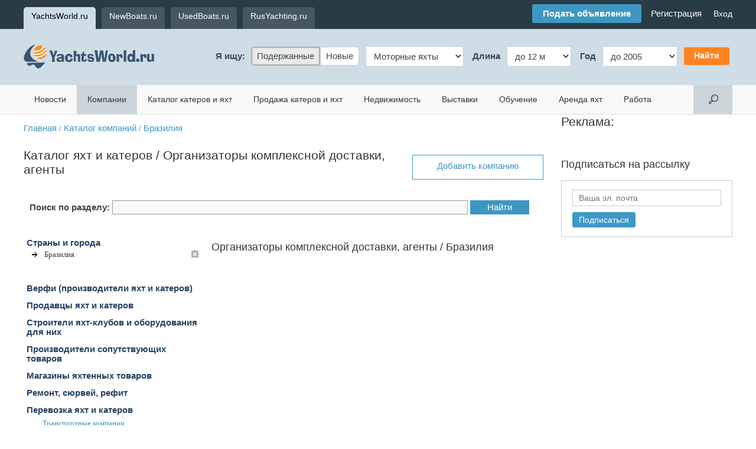

--- FILE ---
content_type: text/html; charset=windows-1251
request_url: https://yachtsworld.ru/firms.php?geo=45&grp=57
body_size: 10398
content:
<!DOCTYPE HTML PUBLIC "-//W3C//DTD HTML 4.01 Transitional//EN">
<HTML xmlns="http://www.w3.org/1999/xhtml"><HEAD><TITLE>Организаторы комплексной доставки, агенты / Бразилия</TITLE>
<meta http-equiv="Content-Type" content="text/html; charset=windows-1251"><meta name="viewport" content="width=905"><link rel="alternate" type="application/rss+xml" title="Новости из мира яхт и катеров" href="https://yachtsworld.ru/data/news.rss" />
<script src='https://yachtsworld.ru/img/js/jquery-1.11.1.min.js' type='text/javascript'></script>
<script src='https://yachtsworld.ru/img/js/jquery-migrate-1.2.1.min.js' type='text/javascript'></script>
<script src='https://yachtsworld.ru/img/js/fb.js?rand=1' type='text/javascript'></script>
<script src='https://yachtsworld.ru/img/js/menu.js' type='text/javascript'></script>
<link media='screen' href='https://yachtsworld.ru/img/css/jd.gallery.css' type='text/css' rel='stylesheet'>
<link media=screen href='https://yachtsworld.ru/img/css/slightbox.css' type='text/css' rel='stylesheet'>
<script src='https://yachtsworld.ru/img/js/mootools.js'   type='text/javascript'></script>
<script src='https://yachtsworld.ru/img/js/jd.gallery.js' type='text/javascript'></script>
<script src='https://yachtsworld.ru/img/js/slightbox.js'  type='text/javascript'></script>
<script src='https://yachtsworld.ru/img/js/clearbox/clearbox.js?dir=img/js/clearbox/clearbox&lng=ru' type='text/javascript'></script>
<script src='https://yachtsworld.ru/img/js/swipebox/js/jquery.swipebox.min.js' type='text/javascript'></script>
<link media=screen href='https://yachtsworld.ru/img/js/swipebox/css/swipebox.css' type='text/css' rel='stylesheet'><script type="text/javascript">
					;( function( $ ) {
						jQuery( ".swipebox" ).swipebox({
							hideBarsDelay:false
						});
					} )( jQuery );

					function imgLoaded(img){
						var $img = jQuery(img);
						$img.parent().addClass("loaded");
					};

				</script>

				<link rel="stylesheet" type="text/css" href="https://yachtsworld.ru/img/css/css.css?rand=1552401010" /><link rel='stylesheet' type='text/css' href='https://yachtsworld.ru/img/css/adapt.css?rand=1502222705' type='text/css' rel='stylesheet'>
</HEAD>

<BODY bgcolor=#ffffff text=#222222 link=#274463 vlink=#274463 alink=#274463 marginwidth=0 marginheight=0 leftmargin=0 rightmargin=0 topmargin=0>
<!--div id="fb-root"></div>
<script>(function(d, s, id) {
  var js, fjs = d.getElementsByTagName(s)[0];
  if (d.getElementById(id)) return;
  js = d.createElement(s); js.id = id;
  js.src = "//connect.facebook.net/ru_RU/all.js#xfbml=1&appId=226344877446541";
  fjs.parentNode.insertBefore(js, fjs);
}(document, 'script', 'facebook-jssdk'));</script--><div class='header_top_conteiner'><div class='center_conteiner'><div class="host_menu"><a href='https://yachtsworld.ru' class='cur'>YachtsWorld.ru</a><a href='https://newboats.ru'>NewBoats.ru</a><a href='https://usedboats.ru'>UsedBoats.ru</a><a href='https://rusyachting.ru'>RusYachting.ru</a></div><div class="login_line"><div class="social_links" >&nbsp;</div><div class="add_offer_box"><a href='rules.php' class='add_botton'>Подать объявление</a><span class='hide'>&nbsp;&nbsp;&nbsp;&nbsp;<a href='/rules.php' onfocus='this.blur()'>Регистрация</a></span></div><div class="user_nav_line"><span class='register_cont'>
						<div style='display: none;'>
							<span><form style='margin:0px; padding:0px; ' action='/control.php' method='post' enctype='multipart/form-data'>
<input type='hidden' name='enter' value="1" />
<table border='0' cellspacing='0' cellpadding='5' width='100%'>
<tr>
<td  align='left' colspan=1 width='60%'><span class='reg_form_sp'>Email или логин</span><input type="text" id='reg_input_tx'  name="login_name" ></td><td rowspan='2' width='40%' valign='top'><span id='reg_input_pwd_cont'></span></td></tr>
<tr>
<td  align='left' colspan=1><span class='reg_form_sp'>Пароль</span><input type="password" id="reg_input_pwd" name="login_pwd" ></td></tr>
<tr>
<td  align='left' id='rec_pass' ><a href='auth.php?recovery=1' class='root'>Забыли пароль?</a></td><td  align='right' ><INPUT type=submit name=update value="Войти"  class=submit  id='reg_buttom'  ></td></tr>
</table>
</form>
</span>
						</div><a href='/control.php' class='top_login'>Вход</a></span>
				<!--<script>
					var reg = jQuery('.register_cont div').clone(true).show();
					jQuery('.register_cont div').remove();
					var i = 1;
					jQuery('.register_cont a').click(function(){
						
						if(i == 1){
							var rform = reg.clone(true);
							jQuery(this).closest('span').prepend(rform).show();
							i = 0;
							jQuery('#reg_buttom').click(function(){

								var reg = false;
								var name = jQuery('#reg_input_tx').val();
								var pwd = jQuery('#reg_input_pwd').val();
								var enter = jQuery(this).data('enter');
								jQuery('#reg_input_tx').css({'box-shadow':'none','border':'1px solid #000'});
								jQuery('#reg_input_pwd').css({'box-shadow':'none','border':'1px solid #000'});

								if( name == '' || pwd == '') {
									if(name==''){
										jQuery('#reg_input_tx').css({'box-shadow':'0px 0px 5px 0px rgba(249, 119, 119, 0.75)','border':'1px solid #f98484'});
									}
									if(pwd==''){
										jQuery('#reg_input_pwd').css({'box-shadow':'0px 0px 5px 0px rgba(249, 119, 119, 0.75)','border':'1px solid #f98484'});
									}
								} else {
									jQuery.ajax({  
										method: 'POST',
										async :false,
										url:'auth.php',
										data: {aliases:name,pwd:pwd}
									}).done(function(cb){
										cb = jQuery.trim(cb);
										if(cb == 'login'){
											reg=true;
										} else if(cb=='wrong'){
											jQuery('#reg_input_pwd_cont').empty().append('Неверный логин или пароль.');
											jQuery('#reg_input_tx').css({'box-shadow':'0px 0px 5px 0px rgba(249, 119, 119, 0.75)','border':'1px solid #f98484'});
											jQuery('#reg_input_pwd').css({'box-shadow':'0px 0px 5px 0px rgba(249, 119, 119, 0.75)','border':'1px solid #f98484'});
										}
									});
								}

								return reg;
							});
							return false;
						}else{
							jQuery('.register_cont div').remove();
							i = 1;
							return false;
						}
					});
					
				</script>--></div></div></div></div><div class='header_logo'><div class='center_conteiner'><TABLE border=0 cellspacing=0 cellpadding=0 width=100% height='94'>
<TR><TD class='logo'  style='position: relative;'><div id="user_touch_menu" onClick=""><div id="user_touch_menu_enter"><img src="/img/menu2.png" border=0 /></div></div><a href='/' class="logo-url"><IMG src="https://yachtsworld.ru/img/YachsWorld.ru.png" width="221" height="40"  alt="YachtsWorld.ru - яхты, катера, лодки" title="YachtsWorld.ru - яхты, катера, лодки" border=0></a><div class="add_offer_box_touch"><a href='rules.php' class='add_botton'>Подать объявление</a><span class='hide'>&nbsp;&nbsp;&nbsp;&nbsp;<a href='/rules.php' onfocus='this.blur()'>Регистрация</a></span></div></TD>
<TD align='right'><form style='margin:0px; padding:0px; ' action='/firms.php' method='post' enctype='multipart/form-data'>
<table border='0' cellspacing='0' cellpadding='5'>
<tr>
<th>Я ищу:</th><td><div class='jd_radios search_host'><label class='checked'><input name='search[new]' type='radio' value="usedboats.ru" checked>
 Подержанные</label><label><input name='search[new]' type='radio' value="newboats.ru">
 Новые</label></div></td><td><div class='jd_select search_tgrp'>
<select name='search[trade_grp]'>
	<option value='9'>Моторные яхты</option>
	<option value='2'>Катера</option>
	<option value='1'>Парусные яхты</option>
	<option value='29'>Лодки</option>
	<option value='15'>Гидроциклы</option>
	<option value='25'>Лодочные моторы</option>
	<option value='14'>Трейлеры</option>
	<option value='34'>Суда</option></select>
</div></td><th>&nbsp;<span class='search_opt1'>Длина</span></th><td><div class='jd_select search_length'>
<select name='search[length]'>
	<option value='l1=&l2=12' selected>до 12 м</option>
	<option value='l1=12&l2=15' selected>12 &mdash; 15 м</option>
	<option value='l1=15&l2=20' selected>15 &mdash; 20 м</option>
	<option value='l1=20&l2=24' selected>20 &mdash; 24 м</option>
	<option value='l1=24&l2=35' selected>24 &mdash; 35 м</option>
	<option value='l1=35&l2=' selected>от 35 м</option></select>
</div></td><th>&nbsp;Год</th><td><div class='jd_select search_year'>
<select name='search[year]'>
	<option value='y1=2016&y2=' selected>от 2016</option></select>
</div></td><td class='jd_submit'><INPUT type=submit value="Найти"  class=submit ></td></tr>
</table>
</form>

		<script>
		var jd_radio_label = jQuery('.jd_radios label').removeClass('checked');
		jQuery('.jd_radios label:last').addClass('last');
		jd_radio_label.click(function(){ jd_radio_label.removeClass('checked'); jQuery(this).addClass('checked'); });
		jd_radio_label.find('input:checked').parent().addClass('checked');
		
		var search_opt1 = {"9":"Длина", "2":"Длина", "1":"Длина", "29":"Длина", "15":"Длина", "25":"Мощность", "14":"Длина", "34":"Длина"},
			search_length = {"9":"<option value='l1=&l2=12'>до 12 м</option><option value='l1=12&l2=15'>12 &mdash; 15 м</option><option value='l1=15&l2=20'>15 &mdash; 20 м</option><option value='l1=20&l2=24'>20 &mdash; 24 м</option><option value='l1=24&l2=35'>24 &mdash; 35 м</option><option value='l1=35&l2='>от 35 м</option>", "2":"<option value='l1=&l2=6'>до 6 м</option><option value='l1=6&l2=7'>6 &mdash; 7 м</option><option value='l1=7&l2=8'>7 &mdash; 8 м</option><option value='l1=8&l2=9'>8 &mdash; 9 м</option><option value='l1=9&l2='>от 9 м</option>", "1":"<option value='l1=&l2=8'>до 8 м</option><option value='l1=8&l2=10'>8 &mdash; 10 м</option><option value='l1=10&l2=14'>10 &mdash; 14 м</option><option value='l1=14&l2=20'>14 &mdash; 20 м</option><option value='l1=20&l2='>от 20 м</option>", "29":"<option value='l1=&l2=3'>до 3 м</option><option value='l1=3&l2=4'>3 &mdash; 4 м</option><option value='l1=4&l2=5'>4 &mdash; 5 м</option><option value='l1=5&l2='>от 5 м</option>", "15":"<option value='l1=&l2=3'>до 3 м</option><option value='l1=3&l2='>от 3 м</option>", "25":"<option value='l1=&l2=5'>до 5 л/с</option><option value='l1=5&l2=10'>5 &mdash; 10 л/с</option><option value='l1=10&l2=30'>10 &mdash; 30 л/с</option><option value='l1=30&l2=50'>30 &mdash; 50 л/с</option><option value='l1=50&l2=100'>50 &mdash; 100 л/с</option><option value='l1=100&l2='>от 100 л/с</option>", "34":"<option value='l1=&l2=5'>до 5 м</option><option value='l1=5&l2=10'>5 &mdash; 10 м</option><option value='l1=10&l2=24'>10 &mdash; 24 м</option><option value='l1=24&l2='>от 24 м</option>"},
			search_years = {"9":"<option value='y1=&y2=2005'>до 2005</option><option value='y1=2005&y2=2010'>2005 &mdash; 2010</option><option value='y1=2010&y2=2016'>2010 &mdash; 2016</option><option value='y1=2016&y2='>от 2016</option>", "2":"<option value='y1=&y2=2000'>до 2000</option><option value='y1=2000&y2=2004'>2000 &mdash; 2004</option><option value='y1=2004&y2=2006'>2004 &mdash; 2006</option><option value='y1=2006&y2=2008'>2006 &mdash; 2008</option><option value='y1=2008&y2=2010'>2008 &mdash; 2010</option><option value='y1=2010&y2=2012'>2010 &mdash; 2012</option><option value='y1=2012&y2=2014'>2012 &mdash; 2014</option><option value='y1=2014&y2=2015'>2014 &mdash; 2015</option><option value='y1=2015&y2='>от 2015</option>", "1":"<option value='y1=&y2=2005'>до 2005</option><option value='y1=2005&y2=2010'>2005 &mdash; 2010</option><option value='y1=2010&y2=2013'>2010 &mdash; 2013</option><option value='y1=2013&y2='>от 2013</option>", "29":"<option value='y1=&y2=2005'>до 2005</option><option value='y1=2005&y2=2010'>2005 &mdash; 2010</option><option value='y1=2010&y2=2013'>2010 &mdash; 2013</option><option value='y1=2013&y2='>от 2013</option>", "15":"<option value='y1=&y2=2005'>до 2005</option><option value='y1=2005&y2=2010'>2005 &mdash; 2010</option><option value='y1=2010&y2=2013'>2010 &mdash; 2013</option><option value='y1=2013&y2='>от 2013</option>", "25":"<option value='y1=&y2=2005'>до 2005</option><option value='y1=2005&y2=2010'>2005 &mdash; 2010</option><option value='y1=2010&y2=2013'>2010 &mdash; 2013</option><option value='y1=2013&y2='>от 2013</option>", "34":"<option value='y1=&y2=2000'>до 2000</option><option value='y1=2000&y2=2010'>2000 &mdash; 2010</option><option value='y1=2010&y2='>от 2010</option>"},
			search_opt1_html = jQuery('.search_opt1')
			search_length_select = jQuery('.search_length select'),
			search_years_select = jQuery('.search_year select');
		jQuery('.search_tgrp select').change(function(){ 
			var grp = jQuery(this).val();
			
			if( search_opt1[grp] ) search_opt1_html.html(search_opt1[grp]);
			if( search_length[grp] ) search_length_select.html(search_length[grp]);
			if( search_years[grp] ) search_years_select.html(search_years[grp]);
		}).trigger('change');
		
		jQuery('.jd_submit input').click(function(){
			var host = jQuery('.search_host input:checked').val(),
				grp = jQuery('.search_tgrp option:checked').val(),
				l = jQuery('.search_length option:checked').val(),
				y = jQuery('.search_year option:checked').val();
			
			document.location.href = 'https://'+host+'/view.php?grp='+grp+'&'+l+'&'+y+'&search=1&st=1';
			return false;
		});
		</script>
		</TD>
</tr></table>
</div></div><div id="user_touch_menu_cont">
						<!--Поиск-->
						<div class="touch_search">
							<form action="s.php" method="get" enctype="multipart/form-data">
			<div><input name="s" type="text" class="input" placeholder="Поиск по сайту"/></div>
		</form>
						</div>
						<!--Меню-->
						<div class="touch_menus">
						<div class="touch_menus_title"></div>
						<a href='news.php'>Новости</a><a href='firms.php' class='cur'>Компании</a><a href='yachts.php'>Каталог катеров и яхт</a><a href='special.php'>Продажа катеров и яхт</a><a href='realty.php'>Недвижимость</a><a href='expo.php'>Выставки</a><a href='training.php'>Обучение</a><a href='charter.php'>Аренда яхт</a><a href='job.php'>Работа</a>
						</div>
						<!--Действия-->
						<div class="touch_menu_moves">
						<a href='control.php' onfocus='this.blur()'>Вход или регистрация</a>
						</div>
						<div class="social_links_ad"></div>
						<!--Сайты-->
						<div class='host_menu_touch'><a href='https://yachtsworld.ru' class='cur'>YachtsWorld.ru</a><a href='https://newboats.ru'>NewBoats.ru</a><a href='https://usedboats.ru'>UsedBoats.ru</a><a href='https://rusyachting.ru'>RusYachting.ru</a></div>
				</div><div class='menu'><div class='center_conteiner'><table border='0' cellspacing='0' cellpadding='0' width='100%'>
<tr>
<td nowrap><a href='news.php'>Новости</a><a href='firms.php' class='cur'>Компании</a><a href='yachts.php'>Каталог катеров и яхт</a><a href='special.php'>Продажа катеров и яхт</a><a href='realty.php'>Недвижимость</a><a href='expo.php'>Выставки</a><a href='training.php'>Обучение</a><a href='charter.php'>Аренда яхт</a><a href='job.php'>Работа</a></td><td align='right' width='66' valign='top' nowrap><form style='margin:0px; padding:0px; ' action='s.php' method='get' enctype='multipart/form-data'>
<div class='search_input'><div class='search_conteiner'><div><INPUT name=s size=100   type='text' class='input' ><span class='jd_submit'><INPUT type=submit value="Найти"  class=submit ></span></div></div></div><div class='search'>&nbsp;</div></form>
</td></tr>
</table>
</div></div>
	<script>
	var search_conteiner = jQuery('.search_input .search_conteiner'),
		search_conteiner_width =500,
		search_input = jQuery('.search_input input');
	jQuery(document).on('click','.search',function(){
		if( search_conteiner.is(':visible') ) {
			if(search_input.val()){
				 document.location.href = 'https://yachtsworld.ru/search.php?search='+search_input.val();
			}else{
				search_conteiner.stop(true,true).hide('fast');
			}

		} else {
			search_conteiner.stop(true,true).css({'width':0}).show().animate({'width':search_conteiner_width},'fast');
		}
	});
	</script>
	<div class='center_conteiner'><TABLE border=0 cellspacing=0 cellpadding=0 width=100%>
<TR valign=top><TD valign='top' class='st_880' ><div><TABLE border=0 cellspacing=0 cellpadding=0 width=100%  style='margin:15px 0px 25px 0px;' >
<TR valign=top><td width=75% align='left' valign='top'><TABLE border=0 cellspacing=0 cellpadding=0 width=100%>
<TR><TD  style="padding-bottom:25px;"><a href='/' onfocus='this.blur()'>Главная</a> <span class='small'>/</span> <a href='/firms.php' onfocus='this.blur()'>Каталог компаний</a> <span class='small'>/</span> <a href='/firms.php?geo=45' onfocus='this.blur()'>Бразилия</a></TD>
</tr><TR><TD><h1 class='stitle'>Каталог яхт и катеров / Организаторы комплексной доставки, агенты</h1></TD>
</tr></table>
</td><TD align=right width=25% nowrap valign=bottom><a href="rules.php" class=job_add_button >Добавить компанию</a></TD>
</table>
<form style='margin:0px; padding:0px; ' action='/s.php' method='get' enctype='multipart/form-data'>
<input type='hidden' name='grp[1]' value="1" />
<div class="search-mini-box">
                    <span>Поиск по разделу: </span>
                    <input type="text" name="s" value="">
                    <input type="submit" value="Найти">
                </div></form>
<TABLE border=0 cellspacing=0 cellpadding=0 width=100%>
<TR><td valign='top' align='left' width=298>
	<script type='text/javascript'>
	
		var country_form = '';
		
		jQuery(document).ready(function(){			
			country_form = jQuery('.GroupsForm').clone(true).show();
			jQuery('.GroupsForm').remove();
		});
		var j = 1;
		
		jQuery(document).on('click','.first_menu',function(){
			jQuery(this).closest('table').find('.show').each(function(){
				jQuery(this).removeClass('show').find('.second_menu').css({'display':'none'});
			});
			jQuery(this).closest('tr').addClass('show').find('td').find('.second_menu').slideToggle('fast');
		});
		jQuery(document).on('click','.country_select_push',function(){
			var clone = country_form.clone(true);
			if( j == 1){
				jQuery(this).closest('tr').find('.country_select').append(clone);
				jQuery(this).closest('tr').find('.country_select').show();
				j=0;
			} else {
				jQuery(this).closest('tr').find('.country_select').hide();
				jQuery(this).closest('tr').find('.GroupsForm').remove();
				j=1;
			}
		});
		jQuery(document).on('click','.take_city',function(){
			var id = jQuery(this).data('id');
			jQuery.post('firms.php',{tc:id,gr:57},function(data){
				jQuery('.GroupsForm table').remove();
				jQuery('.GroupsForm').append(data);
			});
		});
		jQuery(document).on('click','.back',function(){
			var clone = country_form.clone(true);
				jQuery('.country_select').empty();
				jQuery('.country_select').append(clone);
				j=0;
		});
		jQuery(document).on('click','#close_event',function(){
				jQuery('.GroupsForm').remove();
				j=1;
		});
	</script><TABLE border=0 cellspacing=1 cellpadding=3 width=298  class='firmBG' align=center>
<TR><td valign='top' align='left'><TABLE border=0 cellspacing=1 cellpadding=3 width=298 align=center>
<TR><td colspan=3 class='m_padding' style='padding:5px 0px 30px 0px;'><div style=' font-weight: 700;' class='country_select_push'>Страны и города</div><table cellspacing=1 cellpadding=3 width=100% >
						<tr>
							<td width=19>
								<div style='background:url(img/menu_arrow.gif) no-repeat; margin:0px 0px -3px 5px; width: 14px; height: 11px;'>&nbsp;</div>
							</td>
							<td>
								<span class='small'>Бразилия</span> 
							</td>
							<td valign='top' width='5'>
							<a href='firms.php?grp=57'  class='cl_img' ><img style='margin:0px 0px -2px 0px;' src='img/close.png' border=0></a>
							</td>
						</tr>
					</table><div class='country_select' >
								<div class='GroupsForm' style='top:5px;'><TABLE border=0 cellspacing=1 cellpadding=3 width=100% align='center'>
<TR><TD  align='right' colspan=5><div id='close_event'><img style='margin:0px 0px -5px 0px;'  src='img/close.png' border=0></div></TD>
</tr><TR><td width=155 valign='top' nowrap><div class='s_country'><span class='take_city small' data-id=2>Россия</span></div><div class='s_country'><a href='firms.php?geo=7&grp=57'  class='small' >США</a></div><div class='s_country'><span class='take_city small' data-id=18>Украина</span></div><div class='s_country'><span class='take_city small' data-id=1511>Turkey</span></div><div class='s_country'><a href='firms.php?geo=12&grp=57'  class='small' >Австралия</a></div><div class='s_country'><a href='firms.php?geo=29&grp=57'  class='small' >Австрия</a></div><div class='s_country'><a href='firms.php?geo=10&grp=57'  class='small' >Англия</a></div><div class='s_country'><a href='firms.php?geo=48&grp=57'  class='small' >Беларусь</a></div><div class='s_country'><a href='firms.php?geo=26&grp=57'  class='small' >Бельгия</a></div><div class='s_country'><a href='firms.php?geo=43&grp=57'  class='small' >Болгария</a></div><div class='s_country'><a href='firms.php?geo=45&grp=57'  class='small' >Бразилия</a></div><div class='s_country'><a href='firms.php?geo=1488&grp=57'  class='small' >Вьетнам</a></div><div class='s_country'><a href='firms.php?geo=11&grp=57'  class='small' >Германия</a></div><div class='s_country'><a href='firms.php?geo=25&grp=57'  class='small' >Голландия</a></div></td><td width=155 valign='top' nowrap><div class='s_country'><span class='take_city small' data-id=1528>Гонконг</span></div><div class='s_country'><a href='firms.php?geo=20&grp=57'  class='small' >Греция</a></div><div class='s_country'><a href='firms.php?geo=50&grp=57'  class='small' >Грузия</a></div><div class='s_country'><a href='firms.php?geo=5&grp=57'  class='small' >Дания</a></div><div class='s_country'><a href='firms.php?geo=1484&grp=57'  class='small' >Доминика</a></div><div class='s_country'><a href='firms.php?geo=27&grp=57'  class='small' >Египет</a></div><div class='s_country'><a href='firms.php?geo=42&grp=57'  class='small' >Израиль</a></div><div class='s_country'><span class='take_city small' data-id=1534>Индия</span></div><div class='s_country'><a href='firms.php?geo=56&grp=57'  class='small' >Ирландия</a></div><div class='s_country'><a href='firms.php?geo=22&grp=57'  class='small' >Испания</a></div><div class='s_country'><a href='firms.php?geo=9&grp=57'  class='small' >Италия</a></div><div class='s_country'><a href='firms.php?geo=1494&grp=57'  class='small' >Кабо-Верде</a></div><div class='s_country'><a href='firms.php?geo=44&grp=57'  class='small' >Казахстан</a></div><div class='s_country'><a href='firms.php?geo=52&grp=57'  class='small' >Камбоджа</a></div></td><td width=155 valign='top' nowrap><div class='s_country'><a href='firms.php?geo=8&grp=57'  class='small' >Канада</a></div><div class='s_country'><a href='firms.php?geo=28&grp=57'  class='small' >Карибские</a></div><div class='s_country'><a href='firms.php?geo=14&grp=57'  class='small' >Китай</a></div><div class='s_country'><a href='firms.php?geo=31&grp=57'  class='small' >Латвия</a></div><div class='s_country'><a href='firms.php?geo=1495&grp=57'  class='small' >Ливан</a></div><div class='s_country'><a href='firms.php?geo=57&grp=57'  class='small' >Литва</a></div><div class='s_country'><span class='take_city small' data-id=1525>Малайзия</span></div><div class='s_country'><span class='take_city small' data-id=1509>Мальдивы</span></div><div class='s_country'><a href='firms.php?geo=53&grp=57'  class='small' >Мексика</a></div><div class='s_country'><a href='firms.php?geo=54&grp=57'  class='small' >Молдавия</a></div><div class='s_country'><a href='firms.php?geo=33&grp=57'  class='small' >Монако</a></div><div class='s_country'><a href='firms.php?geo=1491&grp=57'  class='small' >Нидерланды</a></div><div class='s_country'><a href='firms.php?geo=36&grp=57'  class='small' >Новая Зеландия</a></div><div class='s_country'><a href='firms.php?geo=19&grp=57'  class='small' >Норвегия</a></div></td><td width=155 valign='top' nowrap><div class='s_country'><a href='firms.php?geo=16&grp=57'  class='small' >ОАЭ</a></div><div class='s_country'><a href='firms.php?geo=24&grp=57'  class='small' >Польша</a></div><div class='s_country'><a href='firms.php?geo=51&grp=57'  class='small' >Португалия</a></div><div class='s_country'><span class='take_city small' data-id=1530>САР Гонконг</span></div><div class='s_country'><a href='firms.php?geo=35&grp=57'  class='small' >Сейшельские острова</a></div><div class='s_country'><a href='firms.php?geo=15&grp=57'  class='small' >Сингапур</a></div><div class='s_country'><a href='firms.php?geo=13&grp=57'  class='small' >Словения</a></div><div class='s_country'><a href='firms.php?geo=46&grp=57'  class='small' >Таиланд</a></div><div class='s_country'><a href='firms.php?geo=40&grp=57'  class='small' >Тайвань</a></div><div class='s_country'><a href='firms.php?geo=37&grp=57'  class='small' >Тайланд</a></div><div class='s_country'><a href='firms.php?geo=1496&grp=57'  class='small' >Тунис</a></div><div class='s_country'><a href='firms.php?geo=4&grp=57'  class='small' >Турция</a></div><div class='s_country'><a href='firms.php?geo=21&grp=57'  class='small' >Финляндия</a></div><div class='s_country'><a href='firms.php?geo=6&grp=57'  class='small' >Франция</a></div></td><td width=155 valign='top' nowrap><div class='s_country'><a href='firms.php?geo=49&grp=57'  class='small' >Хорватия</a></div><div class='s_country'><a href='firms.php?geo=41&grp=57'  class='small' >Черногория</a></div><div class='s_country'><a href='firms.php?geo=47&grp=57'  class='small' >Чехия</a></div><div class='s_country'><a href='firms.php?geo=38&grp=57'  class='small' >Швейцария</a></div><div class='s_country'><a href='firms.php?geo=3&grp=57'  class='small' >Швеция</a></div><div class='s_country'><a href='firms.php?geo=34&grp=57'  class='small' >Эстония</a></div><div class='s_country'><a href='firms.php?geo=59&grp=57'  class='small' >ЮАР</a></div><div class='s_country'><a href='firms.php?geo=39&grp=57'  class='small' >Южная Корея</a></div><div class='s_country'><a href='firms.php?geo=23&grp=57'  class='small' >Япония</a></div></td></tr></table>
</div>
							</div></td></tr><TR><td colspan=3 class='m_padding' ><span class='first_menu'  style=' font-weight: 700;'>Верфи (производители яхт и катеров)</span><TABLE border=0 cellspacing=1 cellpadding=3 width=100% align='center' class='second_menu'  >
<TR><TD  width=19 >&nbsp</TD>
<td class='m_padding'><a href='firms.php?grp=62&geo=45'  class='small' >Производители моторных яхт</a></td></tr><TR><TD  width=19 >&nbsp</TD>
<td class='m_padding'><a href='firms.php?grp=63&geo=45'  class='small' >Производители парусных яхт</a></td></tr><TR><TD  width=19 >&nbsp</TD>
<td class='m_padding'><a href='firms.php?grp=64&geo=45'  class='small' >Производители катеров</a></td></tr><TR><TD  width=19 >&nbsp</TD>
<td class='m_padding'><a href='firms.php?grp=65&geo=45'  class='small' >Производители катамаранов</a></td></tr><TR><TD  width=19 >&nbsp</TD>
<td class='m_padding'><a href='firms.php?grp=66&geo=45'  class='small' >Производители мегаяхт</a></td></tr></table>
</td></tr><TR><td colspan=3 class='m_padding' ><span class='first_menu'  style=' font-weight: 700;'>Продавцы яхт и катеров</span><TABLE border=0 cellspacing=1 cellpadding=3 width=100% align='center' class='second_menu'  >
<TR><TD  width=19 >&nbsp</TD>
<td class='m_padding'><a href='firms.php?grp=24&geo=45'  class='small' >Продавцы моторных яхт</a></td></tr><TR><TD  width=19 >&nbsp</TD>
<td class='m_padding'><a href='firms.php?grp=26&geo=45'  class='small' >Продавцы катеров</a></td></tr><TR><TD  width=19 >&nbsp</TD>
<td class='m_padding'><a href='firms.php?grp=25&geo=45'  class='small' >Продавцы парусных яхт</a></td></tr><TR><TD  width=19 >&nbsp</TD>
<td class='m_padding'><a href='firms.php?grp=27&geo=45'  class='small' >Продавцы гидроциклов</a></td></tr><TR><TD  width=19 >&nbsp</TD>
<td class='m_padding'><a href='firms.php?grp=28&geo=45'  class='small' >Продавцы лодок и рибов</a></td></tr><TR><TD  width=19 >&nbsp</TD>
<td class='m_padding'><a href='firms.php?grp=30&geo=45'  class='small' >Брокеры, продажа б/у яхт и катеров</a></td></tr></table>
</td></tr><TR><td colspan=3 class='m_padding' ><span class='first_menu'  style=' font-weight: 700;'>Строители яхт-клубов и оборудования для них</span><TABLE border=0 cellspacing=1 cellpadding=3 width=100% align='center' class='second_menu'  >
<TR><TD  width=19 >&nbsp</TD>
<td class='m_padding'><a href='firms.php?grp=12&geo=45'  class='small' >Проектирование, строительство и управление яхт-клубами и маринами</a></td></tr><TR><TD  width=19 >&nbsp</TD>
<td class='m_padding'><a href='firms.php?grp=67&geo=45'  class='small' >Производители понтонов для яхт-клубов</a></td></tr><TR><TD  width=19 >&nbsp</TD>
<td class='m_padding'><a href='firms.php?grp=68&geo=45'  class='small' >Производители оборудования для яхт-клубов</a></td></tr><TR><TD  width=19 >&nbsp</TD>
<td class='m_padding'><a href='firms.php?grp=69&geo=45'  class='small' >Строители заправочных станций (ПЗС)</a></td></tr></table>
</td></tr><TR><td colspan=3 class='m_padding' ><span class='first_menu'  style=' font-weight: 700;'>Производители сопутствующих товаров</span><TABLE border=0 cellspacing=1 cellpadding=3 width=100% align='center' class='second_menu'  >
<TR><TD  width=19 >&nbsp</TD>
<td class='m_padding'><a href='firms.php?grp=13&geo=45'  class='small' >Производитель лодок и РИБ-ов</a></td></tr><TR><TD  width=19 >&nbsp</TD>
<td class='m_padding'><a href='firms.php?grp=10&geo=45'  class='small' >Производители гидроциклов</a></td></tr><TR><TD  width=19 >&nbsp</TD>
<td class='m_padding'><a href='firms.php?grp=15&geo=45'  class='small' >Производители трейлеров и прицепов</a></td></tr><TR><TD  width=19 >&nbsp</TD>
<td class='m_padding'><a href='firms.php?grp=18&geo=45'  class='small' >Производители морских двигателей, моторов и генераторов</a></td></tr><TR><TD  width=19 >&nbsp</TD>
<td class='m_padding'><a href='firms.php?grp=23&geo=45'  class='small' >Производители судового оборудования</a></td></tr><TR><TD  width=19 >&nbsp</TD>
<td class='m_padding'><a href='firms.php?grp=58&geo=45'  class='small' >Производители снаряжения и аксессуаров</a></td></tr><TR><TD  width=19 >&nbsp</TD>
<td class='m_padding'><a href='firms.php?grp=20&geo=45'  class='small' >Производители электроники, карт и средств связи</a></td></tr><TR><TD  width=19 >&nbsp</TD>
<td class='m_padding'><a href='firms.php?grp=21&geo=45'  class='small' >Пошив морской одежды и обуви</a></td></tr><TR><TD  width=19 >&nbsp</TD>
<td class='m_padding'><a href='firms.php?grp=16&geo=45'  class='small' >Проектирование, пошив парусов и тентов</a></td></tr><TR><TD  width=19 >&nbsp</TD>
<td class='m_padding'><a href='firms.php?grp=22&geo=45'  class='small' >Производители судостроительных материалов</a></td></tr><TR><TD  width=19 >&nbsp</TD>
<td class='m_padding'><a href='firms.php?grp=51&geo=45'  class='small' >Производители масел</a></td></tr></table>
</td></tr><TR><td colspan=3 class='m_padding' ><span class='first_menu'  style=' font-weight: 700;'>Магазины яхтенных товаров</span><TABLE border=0 cellspacing=1 cellpadding=3 width=100% align='center' class='second_menu'  >
<TR><TD  width=19 >&nbsp</TD>
<td class='m_padding'><a href='firms.php?grp=45&geo=45'  class='small' >Продажа трейлеров и прицепов</a></td></tr><TR><TD  width=19 >&nbsp</TD>
<td class='m_padding'><a href='firms.php?grp=70&geo=45'  class='small' >Продажа лодочных моторов, двигателей и генераторов</a></td></tr><TR><TD  width=19 >&nbsp</TD>
<td class='m_padding'><a href='firms.php?grp=71&geo=45'  class='small' >Продажа судового (яхтенного) оборудования</a></td></tr><TR><TD  width=19 >&nbsp</TD>
<td class='m_padding'><a href='firms.php?grp=72&geo=45'  class='small' >Продажа снаряжения и аксессуаров</a></td></tr><TR><TD  width=19 >&nbsp</TD>
<td class='m_padding'><a href='firms.php?grp=73&geo=45'  class='small' >Продажа яхтенной электроники, карт и средств связи</a></td></tr><TR><TD  width=19 >&nbsp</TD>
<td class='m_padding'><a href='firms.php?grp=74&geo=45'  class='small' >Продажа яхтенной одежды и обуви</a></td></tr><TR><TD  width=19 >&nbsp</TD>
<td class='m_padding'><a href='firms.php?grp=75&geo=45'  class='small' >Продажа судостроительных материалов</a></td></tr><TR><TD  width=19 >&nbsp</TD>
<td class='m_padding'><a href='firms.php?grp=76&geo=45'  class='small' >Продажа средств безопасности</a></td></tr><TR><TD  width=19 >&nbsp</TD>
<td class='m_padding'><a href='firms.php?grp=78&geo=45'  class='small' >Продажа масел</a></td></tr></table>
</td></tr><TR><td colspan=3 class='m_padding' ><span class='first_menu'  style=' font-weight: 700;'>Ремонт, сюрвей, рефит</span><TABLE border=0 cellspacing=1 cellpadding=3 width=100% align='center' class='second_menu'  >
<TR><TD  width=19 >&nbsp</TD>
<td class='m_padding'><a href='firms.php?grp=19&geo=45'  class='small' >Ремонт корпусов, покраска яхт</a></td></tr><TR><TD  width=19 >&nbsp</TD>
<td class='m_padding'><a href='firms.php?grp=29&geo=45'  class='small' >Ремонт двигателей и лодочных моторов</a></td></tr><TR><TD  width=19 >&nbsp</TD>
<td class='m_padding'><a href='firms.php?grp=53&geo=45'  class='small' >Установка ремонт электроники и средств связи</a></td></tr><TR><TD  width=19 >&nbsp</TD>
<td class='m_padding'><a href='firms.php?grp=54&geo=45'  class='small' >Сервисное обслуживание яхт и катеров</a></td></tr><TR><TD  width=19 >&nbsp</TD>
<td class='m_padding'><a href='firms.php?grp=55&geo=45'  class='small' >Сюрвейерские услуги</a></td></tr><TR><TD  width=19 >&nbsp</TD>
<td class='m_padding'><a href='firms.php?grp=56&geo=45'  class='small' >Тюнинг яхт и катеров</a></td></tr></table>
</td></tr><TR class='show'><td colspan=3 class='m_padding' ><span class='first_menu'  style=' font-weight: 700;'>Перевозка яхт и катеров</span><TABLE border=0 cellspacing=1 cellpadding=3 width=100% align='center' class='second_menu' style='display:table;' >
<TR><TD  width=19 >&nbsp</TD>
<td class='m_padding'><a href='firms.php?grp=37&geo=45'  class='small' >Транспортные компании</a></td></tr><TR><TD  width=19 ><div style='background:url(img/menu_arrow.gif) no-repeat; float:left; margin:0px 0px -4px 5px; width: 14px; height: 11px;'>&nbsp;</div></TD>
<td class='m_padding'><span class='small' style='color:#000;'>Организаторы комплексной доставки, агенты</span></td><td valign='top' width=5><a href='firms.php?geo=45'  class='cl_img' ><img style='margin:0px 0px -5px 0px;'  src='img/close.png' border=0></a></td></tr><TR><TD  width=19 >&nbsp</TD>
<td class='m_padding'><a href='firms.php?grp=60&geo=45'  class='small' >Таможенное оформление</a></td></tr></table>
</td></tr><TR><td colspan=3 class='m_padding' ><span class='first_menu'  style=' font-weight: 700;'>Страхование, финансы, юр. услуги</span><TABLE border=0 cellspacing=1 cellpadding=3 width=100% align='center' class='second_menu'  >
<TR><TD  width=19 >&nbsp</TD>
<td class='m_padding'><a href='firms.php?grp=39&geo=45'  class='small' >Страховые компании</a></td></tr><TR><TD  width=19 >&nbsp</TD>
<td class='m_padding'><a href='firms.php?grp=40&geo=45'  class='small' >Лизинговые и кредитные компании</a></td></tr><TR><TD  width=19 >&nbsp</TD>
<td class='m_padding'><a href='firms.php?grp=48&geo=45'  class='small' >Юридические услуги и конcалтинг</a></td></tr></table>
</td></tr><TR><td colspan=3 class='m_padding' ><span class='first_menu'  style=' font-weight: 700;'>Яхт-клубы, стоянки, недвижимость</span><TABLE border=0 cellspacing=1 cellpadding=3 width=100% align='center' class='second_menu'  >
<TR><TD  width=19 >&nbsp</TD>
<td class='m_padding'><a href='firms.php?grp=41&geo=45'  class='small' >Яхт-клубы и марины</a></td></tr><TR><TD  width=19 >&nbsp</TD>
<td class='m_padding'><a href='firms.php?grp=42&geo=45'  class='small' >Зимние стоянки</a></td></tr><TR><TD  width=19 >&nbsp</TD>
<td class='m_padding'><a href='firms.php?grp=8&geo=45'  class='small' >Коттеджные поселки у воды</a></td></tr><TR><TD  width=19 >&nbsp</TD>
<td class='m_padding'><a href='firms.php?grp=46&geo=45'  class='small' >Агентства недвижимости</a></td></tr></table>
</td></tr><TR><td colspan=3 class='m_padding' ><span class='first_menu'  style=' font-weight: 700;'>Выставки, реклама, информационные ресурсы</span><TABLE border=0 cellspacing=1 cellpadding=3 width=100% align='center' class='second_menu'  >
<TR><TD  width=19 >&nbsp</TD>
<td class='m_padding'><a href='firms.php?grp=49&geo=45'  class='small' >организаторы выставок</a></td></tr><TR><TD  width=19 >&nbsp</TD>
<td class='m_padding'><a href='firms.php?grp=50&geo=45'  class='small' >журналы, издательства и телеканалы</a></td></tr><TR><TD  width=19 >&nbsp</TD>
<td class='m_padding'><a href='firms.php?grp=52&geo=45'  class='small' >информационные сайты</a></td></tr></table>
</td></tr><TR><td colspan=3 class='m_padding' ><span class='first_menu'  style=' font-weight: 700;'>Яхты, аренда и обучение</span><TABLE border=0 cellspacing=1 cellpadding=3 width=100% align='center' class='second_menu'  >
<TR><TD  width=19 >&nbsp</TD>
<td class='m_padding'><a href='firms.php?grp=34&geo=45'  class='small' >Чартерные компании и турагентства</a></td></tr><TR><TD  width=19 >&nbsp</TD>
<td class='m_padding'><a href='firms.php?grp=38&geo=45'  class='small' >Школы, организаторы курсов</a></td></tr><TR><TD  width=19 >&nbsp</TD>
<td class='m_padding'><a href='firms.php?grp=77&geo=45'  class='small' >Организаторы яхтенных регат</a></td></tr><TR><TD  width=19 >&nbsp</TD>
<td class='m_padding'><a href='firms.php?grp=35&geo=45'  class='small' >Яхты и яхтсмены</a></td></tr><TR><TD  width=19 >&nbsp</TD>
<td class='m_padding'><a href='firms.php?grp=4&geo=45'  class='small' >Общественные и государственные организации</a></td></tr></table>
</td></tr><TR><td colspan=3 class='m_padding' ><span class='first_menu'  style=' font-weight: 700;'>Другие яхтенные компании</span><TABLE border=0 cellspacing=1 cellpadding=3 width=100% align='center' class='second_menu'  >
<TR><TD  width=19 >&nbsp</TD>
<td class='m_padding'><a href='firms.php?grp=32&geo=45'  class='small' >конструкторские бюро, конструкторы и дизайнеры</a></td></tr><TR><TD  width=19 >&nbsp</TD>
<td class='m_padding'><a href='firms.php?grp=33&geo=45'  class='small' >крюинговые агентства</a></td></tr><TR><TD  width=19 >&nbsp</TD>
<td class='m_padding'><a href='firms.php?grp=43&geo=45'  class='small' >специализированные бюро переводов</a></td></tr><TR><TD  width=19 >&nbsp</TD>
<td class='m_padding'><a href='firms.php?grp=44&geo=45'  class='small' >изготовление моделей яхт и катеров</a></td></tr><TR><TD  width=19 >&nbsp</TD>
<td class='m_padding'><a href='firms.php?grp=59&geo=45'  class='small' >риелторские компании</a></td></tr><TR><TD  width=19 >&nbsp</TD>
<td class='m_padding'><a href='firms.php?grp=47&geo=45'  class='small' >агентирование, снабжение и бункеровка яхт</a></td></tr></table>
</td></tr></table>
</td><td><img src='https://yachtsworld.ru/img/dot.gif' width='5' height='5' border='0' alt=''  onFocus='this.blur()'></td></tr></table>
</td><td valign='top' align='left' class='firms' width=100%><h2>Организаторы комплексной доставки, агенты / Бразилия</h2></td></tr></table>

</div></TD><td width='30' class='right_ban_colum_dot'><img src='https://yachtsworld.ru/img/dot.gif' width='30' height='1' border='0' alt=''  onFocus='this.blur()'></td><td valign='top' width='290' class='right_ban_colum_yw'><noindex><div id='floatingBanner2'><h2 class=stitle align=left>Реклама:</h2><table align=center cellspacing=0 cellpadding=0 border=0 width=100% ></TABLE></div><div style='margin:30px 0px;'><div class='subscribe_mailing_form_conteiner'><script src='img/js/f.js' type='text/javascript'></script><script>showMF('.subscribe_mailing_form_conteiner','<div class=htitle>Подписаться на <a href=mailing.php class=title2>рассылку</a></div>');</script></div></div><BR><IMG src=https://yachtsworld.ru/img/dot.gif width=283 height=1 border=0></noindex>
<div id="right_colum_bottom" style="height:1px;"></div></table>
</div><div class='footer_bclock'><div class='center_conteiner'><TABLE border=0 cellspacing=0 cellpadding=0 width=100%>
<TR><TD><TABLE border=0 cellspacing=0 cellpadding=0>
<TR><TD colspan=6><p>Copyright © 2002-2026. YachtsWorld.ru Ltd.</p>
<div class="footer_menu">
  <a href=/rules.php>Стать клиентом</a>
  <a href=/rek.php>Реклама и контакты</a>
  <a href=/mailing.php>Рассылка</a>
</div>
<p><b>YachtsWorld.ru</b> – один из самых посещаемых русско-язычных яхтенных ресурсов, информационно-тематический 
<br>интернет-портал, включающий наиболее полную информацию из мира водно-моторной техники, здесь вы найдете: 
<br>каталог компаний, верфей, сервисов, марин, дилеров, продавцов, каталог яхт и катеров, информацию о выставках,
<br>аренде яхт, объявления о продаже моторных и парусных яхт, катеров и водно-моторной техники, вакансии, резюме и 
<br>самые последние новости. Работает с 2002 года.

<p>На YachtsWorld.ru вы сможете продать или купить моторную или парусную яхту, катер, дом у воды.</p></TD>
</table>
<TD><center>
<p> <p> <p>
<A href=//yachtsworld.ru/?rate=1><IMG src=//rating.yachtsworld.ru/?id=1 width=88 height=31 border=0 alt="Рейтинг - яхты и катера"></A>

<!--Rating@Mail.ru COUNTEr--><a target=_top
href="https://top.mail.ru/jump?from=404774"><img
src="//top-fwz1.mail.ru/counter?id=404774;t=52"
border=0 height=31 width=88
alt="Рейтинг@Mail.ru"/></a><!--/COUNTER-->

<!-- Yandex.Metrika counter -->
<div style="display:none;"><script type="text/javascript">
(function(w, c) {
    (w[c] = w[c] || []).push(function() {
        try {
            w.yaCounter5935423 = new Ya.Metrika(5935423);
             yaCounter5935423.clickmap(true);
             yaCounter5935423.trackLinks(true);
        
        } catch(e) { }
    });
})(window, 'yandex_metrika_callbacks');
</script></div>
<script src="//mc.yandex.ru/metrika/watch.js" type="text/javascript" defer="defer"></script>
<noscript><div><img src="//mc.yandex.ru/watch/5935423" style="position:absolute; left:-9999px;" alt="" /></div></noscript>
<!-- /Yandex.Metrika counter -->

<script type="text/javascript">
var _gaq = _gaq || [];
_gaq.push(['_setAccount', 'UA-240687-1']);
_gaq.push(['_trackPageview']);
(function() {
var ga = document.createElement('script'); ga.type = 'text/javascript'; ga.async = true; 
ga.src = ('https:' == document.location.protocol ? 'https://' : 'http://') + 'stats.g.doubleclick.net/dc.js';
var s = document.getElementsByTagName('script')[0]; s.parentNode.insertBefore(ga, s);
})();
</script>


<br></TD>
</table>
</div></div></BODY></HTML>


--- FILE ---
content_type: text/css
request_url: https://yachtsworld.ru/img/css/jd.gallery.css
body_size: 3775
content:
#myGallery {
	DISPLAY: none; Z-INDEX: 5; WIDTH: 830px; HEIGHT: 241px;
}
.jdGallery {
	OVERFLOW: hidden; POSITION: relative;
}
.jdGallery IMG {
	BORDER-TOP-WIDTH: 0px; BORDER-LEFT-WIDTH: 0px; BORDER-BOTTOM-WIDTH: 0px; MARGIN: 0px; BORDER-RIGHT-WIDTH: 0px;
}
.jdGallery .slideElement {
	WIDTH: 100%; BACKGROUND-REPEAT: no-repeat; HEIGHT: 100%; BACKGROUND-COLOR: #000000; 
}
.jdGallery .loadingElement {
	BACKGROUND-POSITION: center center; LEFT: 0px; WIDTH: 100%; BACKGROUND-REPEAT: no-repeat; POSITION: absolute; TOP: 0px; HEIGHT: 100%;
}
.jdGallery .slideInfoZone {
	Z-INDEX: 10; LEFT: 0px; MARGIN: 0px; OVERFLOW: hidden; WIDTH: 100%; COLOR: #fff; BOTTOM: 0px; TEXT-INDENT: 0px; POSITION: absolute; HEIGHT: 40px
}
* HTML .jdGallery .slideInfoZone {
	BOTTOM: -1px
}
.jdGallery .slideInfoZone H2 {
	PADDING-RIGHT: 0px; PADDING-LEFT: 0px; FONT-WEIGHT: bold; FONT-SIZE: 80%; PADDING-BOTTOM: 0px; MARGIN: 2px 5px; PADDING-TOP: 0px
}
.jdGallery .slideInfoZone P {
	PADDING-RIGHT: 0px; PADDING-LEFT: 0px; FONT-SIZE: 60%; PADDING-BOTTOM: 0px; MARGIN: 2px 5px; COLOR: #eee; PADDING-TOP: 0px
}
.jdGallery DIV.carouselContainer {
	Z-INDEX: 10; LEFT: 0px; MARGIN: 0px; WIDTH: 100%; POSITION: absolute; TOP: 0px; HEIGHT: 135px
}
.jdGallery A.carouselBtn {
	PADDING-RIGHT: 10px; PADDING-LEFT: 10px; FONT-SIZE: 13px; RIGHT: 30px; PADDING-BOTTOM: 0px; CURSOR: pointer; COLOR: #fff; BOTTOM: 0px; PADDING-TOP: 0px; POSITION: absolute; HEIGHT: 20px; TEXT-ALIGN: center
}
.jdGallery .carousel {
	LEFT: 0px; MARGIN: 0px; OVERFLOW: hidden; WIDTH: 100%; COLOR: #fff; TEXT-INDENT: 0px; POSITION: absolute; TOP: 0px; HEIGHT: 115px
}
.jdGallery .carousel .carouselWrapper {
	LEFT: 0px; OVERFLOW: hidden; WIDTH: 100%; POSITION: absolute; TOP: 10px; HEIGHT: 78px
}
.jdGallery .carousel .carouselInner {
	POSITION: relative
}
.jdGallery .carousel .carouselInner .thumbnail {
	BORDER-RIGHT: #fff 1px solid; BORDER-TOP: #fff 1px solid; BACKGROUND: #000 center center; FLOAT: left; BORDER-LEFT: #fff 1px solid; CURSOR: pointer; BORDER-BOTTOM: #fff 1px solid
}
.jdGallery .carousel .label {
	PADDING-RIGHT: 0px; PADDING-LEFT: 0px; FONT-SIZE: 13px; LEFT: 10px; PADDING-BOTTOM: 0px; MARGIN: 0px; BOTTOM: 5px; PADDING-TOP: 0px; POSITION: absolute
}
.jdGallery .carousel .label .number {
	COLOR: #b5b5b5
}
.jdGallery A {
	FONT-SIZE: 100%; TEXT-DECORATION: none
}
.jdGallery A.right {
	Z-INDEX: 10; FILTER: alpha(opacity=20); WIDTH: 25%; CURSOR: pointer; POSITION: absolute; HEIGHT: 99%; -moz-opacity: 0.2; -khtml-opacity: 0.2; opacity: 0.2
}
.jdGallery A.left {
	Z-INDEX: 10; FILTER: alpha(opacity=20); WIDTH: 25%; CURSOR: pointer; POSITION: absolute; HEIGHT: 99%; -moz-opacity: 0.2; -khtml-opacity: 0.2; opacity: 0.2
}
* HTML .jdGallery A.right {
	FILTER: alpha(opacity=50)
}
* HTML .jdGallery A.left {
	FILTER: alpha(opacity=50)
}
.jdGallery A.right:hover {
	FILTER: alpha(opacity=80); -moz-opacity: 0.8; -khtml-opacity: 0.8; opacity: 0.8
}
.jdGallery A.left:hover {
	FILTER: alpha(opacity=80); -moz-opacity: 0.8; -khtml-opacity: 0.8; opacity: 0.8
}
.jdGallery A.left {
	BACKGROUND: url(img/fleche1.png) no-repeat left center; LEFT: 0px; TOP: 0px
}
* HTML .jdGallery A.left {
	BACKGROUND: url(img/fleche1.gif) no-repeat left center
}
.jdGallery A.right {
	RIGHT: 0px; BACKGROUND: url(img/fleche2.png) no-repeat right center; TOP: 0px
}
* HTML .jdGallery A.right {
	BACKGROUND: url(img/fleche2.gif) no-repeat right center
}
.jdGallery A.open {
	LEFT: 0px; WIDTH: 100%; TOP: 0px; HEIGHT: 100%
}
.withArrows A.open {
	Z-INDEX: 10; BACKGROUND: none transparent scroll repeat 0% 0%; LEFT: 25%; WIDTH: 50%; CURSOR: pointer; POSITION: absolute; TOP: 0px; HEIGHT: 99%; -moz-opacity: 0.8; -khtml-opacity: 0.8; opacity: 0.8
}
.withArrows A.open:hover {
	BACKGROUND: url(img/open.png) no-repeat center center
}
* HTML .withArrows A.open:hover {
	BACKGROUND: url(img/open.gif) no-repeat center center; FILTER: alpha(opacity=80)
}


--- FILE ---
content_type: text/css
request_url: https://yachtsworld.ru/img/css/slightbox.css
body_size: 2105
content:
#lbOverlay {
	Z-INDEX: 1015; LEFT: 0px; WIDTH: 100%; CURSOR: pointer; POSITION: absolute; BACKGROUND-COLOR: #000;
}
#lbCenter {
	BORDER-RIGHT: #666 1px solid; BORDER-TOP: #666 1px solid; Z-INDEX: 1020; LEFT: 50%; OVERFLOW: hidden; BORDER-LEFT: #666 1px solid; BORDER-BOTTOM: #666 1px solid; POSITION: absolute; BACKGROUND-COLOR: #000;
}
#lbBottom {
	BORDER-RIGHT: #666 1px solid; BORDER-TOP: #666 1px solid; Z-INDEX: 1020; LEFT: 50%; OVERFLOW: hidden; BORDER-LEFT: #666 1px solid; BORDER-BOTTOM: #666 1px solid; POSITION: absolute; BACKGROUND-COLOR: #000
}
#lbCenter {
	PADDING-RIGHT: 10px; PADDING-LEFT: 10px; PADDING-BOTTOM: 10px; PADDING-TOP: 10px
}
.lbLoading {
	BORDER-RIGHT: #666 1px solid; BORDER-TOP: #666 1px solid; BACKGROUND: url(img/loading-bar-black.gif) #fff no-repeat center 50%; BORDER-LEFT: #666 1px solid; BORDER-BOTTOM: #666 1px solid
}
#lbImage {
	Z-INDEX: 1025
}
#lbPrevLink {
	DISPLAY: block; Z-INDEX: 1026; WIDTH: 50%; POSITION: absolute; TOP: 0px; outline: none
}
#lbNextLink {
	DISPLAY: block; Z-INDEX: 1026; WIDTH: 50%; POSITION: absolute; TOP: 0px; outline: none
}
#lbPrevLink {
	LEFT: 0px
}
#lbPrevLink:hover {
	BACKGROUND: url(img/fleche1.png) no-repeat 0% 50%
}
* HTML #lbPrevLink:hover {
	BACKGROUND: url(img/fleche1.gif) no-repeat 0% 50%
}
#lbNextLink {
	RIGHT: 0px
}
#lbNextLink:hover {
	BACKGROUND: url(img/fleche2.png) no-repeat 100% 50%
}
* HTML #lbNextLink:hover {
	BACKGROUND: url(img/fleche2.gif) no-repeat 100% 50%
}
#lbBottom {
	PADDING-RIGHT: 10px; PADDING-LEFT: 10px; FONT-SIZE: 10px; COLOR: #666; BORDER-TOP-STYLE: none; LINE-HEIGHT: 1.4em; FONT-FAMILY: Verdana, Helvetica, sans-serif; TEXT-ALIGN: left
}
#lbCloseLink {
	DISPLAY: block; BACKGROUND: url(img/close9yj.gif) no-repeat center 50%; FLOAT: right; MARGIN-BOTTOM: 10px; WIDTH: 80px; HEIGHT: 30px
}
#lbNumber {
	DISPLAY: block; FLOAT: left
}
.gallery#lbNumber {
	PADDING-RIGHT: 10px; DISPLAY: block; PADDING-LEFT: 10px; FLOAT: left; PADDING-BOTTOM: 10px; PADDING-TOP: 10px
}
#lbCaption {
	DISPLAY: block; FLOAT: left; MARGIN-LEFT: 10px
}
#lbDescription {
	PADDING-RIGHT: 10px; FLOAT: left
}
#lbDescription #lbTitle {
	CLEAR: both; FONT-WEIGHT: bold; FLOAT: left
}
#lbDescription #lbCaption {
	MARGIN-LEFT: 0px
}


--- FILE ---
content_type: application/javascript
request_url: https://yachtsworld.ru/img/js/jd.gallery.js
body_size: 15618
content:
/*
    This file is part of JonDesign's SmoothGallery v1.0.1.

    JonDesign's SmoothGallery is free software; you can redistribute it and/or modify
    it under the terms of the GNU General Public License as published by
    the Free Software Foundation; either version 2 of the License, or
    (at your option) any later version.

    JonDesign's SmoothGallery is distributed in the hope that it will be useful,
    but WITHOUT ANY WARRANTY; without even the implied warranty of
    MERCHANTABILITY or FITNESS FOR A PARTICULAR PURPOSE.  See the
    GNU General Public License for more details.

    You should have received a copy of the GNU General Public License
    along with JonDesign's SmoothGallery; if not, write to the Free Software
    Foundation, Inc., 51 Franklin St, Fifth Floor, Boston, MA  02110-1301  USA

    Main Developer: Jonathan Schemoul (JonDesign: http://www.jondesign.net/)
    Contributed code by:
    - Christian Ehret (bugfix)
	- Nitrix (bugfix)
	- Valerio from Mad4Milk for his great help with the carousel scrolling and many other things.
	- Archie Cowan for helping me find a bugfix on carousel inner width problem.
	Many thanks to:
	- The mootools team for the great mootools lib, and it's help and support throughout the project.
*/


var $removeEvents = function (object, type)
{
	if (!object.events) return object;
	if (type){
		if (!object.events[type]) return object;
		for (var fn in object.events[type]) object.removeEvent(type, fn);
		object.events[type] = null;
	} else {
		for (var evType in object.events) object.removeEvents(evType);
		object.events = null;
	}
	return object;
};
		
		
// declaring the class
var gallery = new Class({
	initialize: function(element, options) {
		this.setOptions({
			showArrows: true,
			showCarousel: true,
			showInfopane: true,
			thumbHeight: 75,
			thumbWidth: 100,
			thumbSpacing: 10,
			embedLinks: true,
			fadeDuration: 1500,
			timed: false,
			delay: 9000,
			preloader: true,
			manualData: [],
			populateData: true,
			elementSelector: "div.imageElement",
			titleSelector: "h3",
			subtitleSelector: "p",
			linkSelector: "a.open",
			imageSelector: "span.full",
			thumbnailSelector: "img.thumbnail",
			slideInfoZoneOpacity: 0.7,
			carouselMinimizedOpacity: 0.4,
			carouselMinimizedHeight: 20,
			carouselMaximizedOpacity: 0.7, 
			destroyAfterPopulate: true,
			baseClass: 'jdGallery',
			withArrowsClass: 'withArrows',
			textShowCarousel: 'Pictures',
			useThumbGenerator: false,
			thumbGenerator: 'resizer.php'
		}, options);
		this.fireEvent('onInit');
		this.currentIter = 0;
		this.lastIter = 0;
		this.maxIter = 0;
		this.galleryElement = element;
		this.galleryData = this.options.manualData;
		this.galleryInit = 1;
		this.galleryElements = Array();
		this.thumbnailElements = Array();
		this.galleryElement.addClass(this.options.baseClass);
		if (this.options.populateData)
			this.populateData();
		element.style.display="block";
		
		if (this.options.embedLinks)
		{
			this.currentLink = new Element('a').addClass('open').setProperties({
				href: '#',
				title: ''
			}).injectInside(element);
			if ((!this.options.showArrows) && (!this.options.showCarousel))
				this.galleryElement = element = this.currentLink;
			else
				this.currentLink.setStyle('display', 'none');
		}
		
		this.constructElements();
		if ((data.length>1)&&(this.options.showArrows))
		{
			var leftArrow = new Element('a').addClass('left').addEvent(
				'click',
				this.prevItem.bind(this)
			).injectInside(element);
			var rightArrow = new Element('a').addClass('right').addEvent(
				'click',
				this.nextItem.bind(this)
			).injectInside(element);
			this.galleryElement.addClass(this.options.withArrowsClass);
		}
		this.loadingElement = new Element('div').addClass('loadingElement').injectInside(element);
		if (this.options.showInfopane) this.initInfoSlideshow();
		if (this.options.showCarousel) this.initCarousel();
		this.doSlideShow(1);
	},
	populateData: function() {
		currentArrayPlace = this.galleryData.length;
		options = this.options;
		data = this.galleryData;
		this.galleryElement.getElements(options.elementSelector).each(function(el) {
			elementDict = {
				image: el.getElement(options.imageSelector).getProperty('src'),
				number: currentArrayPlace
			};
			if ((options.showInfopane) | (options.showCarousel))
				Object.extend(elementDict, {
					title: el.getElement(options.titleSelector).innerHTML,
					description: el.getElement(options.subtitleSelector).innerHTML
				});
			if (options.embedLinks)
				Object.extend(elementDict, {
					link: el.getElement(options.linkSelector).href||false,
					linkTitle: el.getElement(options.linkSelector).title||false
				});
			if ((!options.useThumbGenerator) && (options.showCarousel))
				Object.extend(elementDict, {
					thumbnail: el.getElement(options.thumbnailSelector).src
				});
			else if (options.useThumbGenerator)
				Object.extend(elementDict, {
					thumbnail: 'resizer.php?imgfile=' + elementDict.image + '&max_width=' + options.thumbWidth + '&max_height=' + options.thumbHeight
				});
			
			data[currentArrayPlace] = elementDict;
			currentArrayPlace++;
			if (this.options.destroyAfterPopulate)
				el.remove();
		});
		this.galleryData = data;
		this.fireEvent('onPopulated');
	},
	constructElements: function() {
		el = this.galleryElement;
		this.maxIter = this.galleryData.length;
		var currentImg;
		for(i=0;i<this.galleryData.length;i++)
		{
			var currentImg = new Fx.Style(
				new Element('div').addClass('slideElement').setStyles({
					'position':'absolute',
					'left':'0px',
					'right':'0px',
					'margin':'0px',
					'padding':'0px',
					'backgroundImage':"url('" + this.galleryData[i].image + "')",
					'backgroundPosition':"center center",
					'opacity':'0'
				}).injectInside(el),
				'opacity',
				{duration: this.options.fadeDuration}
			);
			this.galleryElements[parseInt(i)] = currentImg;
		}
	},
	destroySlideShow: function(element) {
		var myClassName = element.className;
		var newElement = new Element('div').addClass('myClassName');
		element.parentNode.replaceChild(newElement, element);
	},
	startSlideShow: function() {
		this.fireEvent('onStart');
		this.loadingElement.style.display = "none";
		this.lastIter = this.maxIter - 1;
		this.currentIter = 0;
		this.galleryInit = 0;
		this.galleryElements[parseInt(this.currentIter)].set(1);
		if (this.options.showInfopane)
			this.showInfoSlideShow.delay(1000, this);
		this.prepareTimer();
		if (this.options.embedLinks)
			this.makeLink(this.currentIter);
	},
	nextItem: function() {
		this.fireEvent('onNextCalled');
		this.nextIter = this.currentIter+1;
		if (this.nextIter >= this.maxIter)
			this.nextIter = 0;
		this.galleryInit = 0;
		this.goTo(this.nextIter);
	},
	prevItem: function() {
		this.fireEvent('onPreviousCalled');
		this.nextIter = this.currentIter-1;
		if (this.nextIter <= -1)
			this.nextIter = this.maxIter - 1;
		this.galleryInit = 0;
		this.goTo(this.nextIter);
	},
	goTo: function(num) {
		this.clearTimer();
		if (this.options.embedLinks)
			this.clearLink();
		if (this.options.showInfopane)
		{
			this.slideInfoZone.clearChain();
			this.hideInfoSlideShow().chain(this.changeItem.pass(num, this));
		} else
			this.changeItem.delay(500, this, num);
		if (this.options.embedLinks)
			this.makeLink(num);
		this.prepareTimer();
		/*if (this.options.showCarousel)
			this.clearThumbnailsHighlights();*/
	},
	changeItem: function(num) {
		this.fireEvent('onStartChanging');
		this.galleryInit = 0;
		if (this.currentIter != num)
		{
			for(i=0;i<this.maxIter;i++)
			{
				if ((i != this.currentIter)) this.galleryElements[i].set(0);
			}
			if (num > this.currentIter) this.galleryElements[num].custom(1);
			else
			{
				this.galleryElements[num].set(1);
				this.galleryElements[this.currentIter].custom(0);
			}
			this.currentIter = num;
		}
		this.doSlideShow.bind(this)();
		this.fireEvent('onChanged');
	},
	clearTimer: function() {
		if (this.options.timed)
			$clear(this.timer);
	},
	prepareTimer: function() {
		if (this.options.timed)
			this.timer = this.nextItem.delay(this.options.delay, this);
	},
	doSlideShow: function(position) {
		if (this.galleryInit == 1)
		{
			imgPreloader = new Image();
			imgPreloader.onload=function(){
				this.startSlideShow.delay(10, this);
			}.bind(this);
			imgPreloader.src = this.galleryData[0].image;
		} else {
			if (this.options.showInfopane)
			{
				if (this.options.showInfopane)
				{
					this.showInfoSlideShow.delay((500 + this.options.fadeDuration), this);
				} else
					if (this.options.showCarousel)
						this.centerCarouselOn(position);
			}
		}
	},
	initCarousel: function () {
		var carouselContainerElement = new Element('div').addClass('carouselContainer').injectInside(this.galleryElement);
		this.carouselContainer = new Fx.Styles(carouselContainerElement, {transition: Fx.Transitions.expoOut});
		this.carouselContainer.normalHeight = carouselContainerElement.offsetHeight;
		this.carouselContainer.set({'opacity': this.options.carouselMinimizedOpacity, 'top': (this.options.carouselMinimizedHeight - this.carouselContainer.normalHeight)});
		
		this.carouselBtn = new Element('a').addClass('carouselBtn').setProperties({
			title: this.options.textShowCarousel
		}).setHTML(this.options.textShowCarousel).injectInside(carouselContainerElement);
		
		this.carouselBtn.addEvent(
			'click',
			function () {
				this.carouselContainer.clearTimer();
				this.toggleCarousel();
			}.bind(this)
		);
		this.carouselActive = false;

		var carouselElement = new Element('div').addClass('carousel').injectInside(carouselContainerElement);
		this.carousel = new Fx.Styles(carouselElement);
		
		this.carouselLabel = new Element('p').addClass('label').injectInside(this.carousel.element);
		this.carouselWrapper = new Element('div').addClass('carouselWrapper').injectInside(this.carousel.element);
		this.carouselInner = new Element('div').addClass('carouselInner').injectInside(this.carouselWrapper);

		this.carouselWrapper.scroller = new Scroller(this.carouselWrapper, {
			area: 100,
			velocity: 0.2
		})
		
		this.carouselWrapper.elementScroller = new Fx.Scroll(this.carouselWrapper, {
			duration: 400,
			onStart: this.carouselWrapper.scroller.stop.bind(this.carouselWrapper.scroller),
			onComplete: this.carouselWrapper.scroller.start.bind(this.carouselWrapper.scroller)
		});

		this.constructThumbnails();

		this.carouselInner.style.width = ((this.maxIter * (this.options.thumbWidth + this.options.thumbSpacing)) - this.options.thumbSpacing + this.options.thumbWidth) + "px";
	},
	toggleCarousel: function() {
		if (this.carouselActive)
			this.hideCarousel();
		else
			this.showCarousel();
	},
	showCarousel: function () {
		this.fireEvent('onShowCarousel');
		this.carouselContainer.custom({
			'opacity': this.options.carouselMaximizedOpacity,
			'top': 0
		}).addEvent('onComplete', function() { this.carouselActive = true; this.carouselWrapper.scroller.start(); }.bind(this));
	},
	hideCarousel: function () {
		this.fireEvent('onHideCarousel');
		this.carouselContainer.custom({
			'opacity': this.options.carouselMinimizedOpacity,
			'top': (this.options.carouselMinimizedHeight - this.carouselContainer.normalHeight)
		}).addEvent('onComplete', function() { this.carouselActive = false; this.carouselWrapper.scroller.stop(); }.bind(this));
	},
	constructThumbnails: function () {
		element = this.carouselInner;
		for(i=0;i<this.galleryData.length;i++)
		{
			var currentImg = new Fx.Style(new Element ('div').addClass("thumbnail").setStyles({
					backgroundImage: "url('" + this.galleryData[i].thumbnail + "')",
					backgroundPosition: "center center",
					backgroundRepeat: 'no-repeat',
					marginLeft: this.options.thumbSpacing + "px",
					width: this.options.thumbWidth + "px",
					height: this.options.thumbHeight + "px"
				}).injectInside(element), "opacity", {duration: 200}).set(0.2);
			currentImg.element.addEvents({
				'mouseover': function (myself) {
					myself.clearTimer();
					myself.custom(0.99);
					$(this.carouselLabel).setHTML('<span class="number">' + (myself.relatedImage.number + 1) + "/" + this.maxIter + ":</span> " + myself.relatedImage.title);
				}.pass(currentImg, this),
				'mouseout': function (myself) {
					myself.clearTimer();
					myself.custom(0.2);
				}.pass(currentImg, this),
				'click': function (myself) {
					this.goTo(myself.relatedImage.number);
				}.pass(currentImg, this)
			});
			
			currentImg.relatedImage = this.galleryData[i];
			this.thumbnailElements[parseInt(i)] = currentImg;
		}
	},
	clearThumbnailsHighlights: function()
	{
		for(i=0;i<this.galleryData.length;i++)
		{
			this.thumbnailElements[i].clearTimer();
			this.thumbnailElements[i].custom(0.2);
		}
	},
	centerCarouselOn: function(num) {
		var carouselElement = this.thumbnailElements[num];
		var position = carouselElement.element.offsetLeft + (carouselElement.element.offsetWidth / 2);
		var carouselWidth = this.carouselWrapper.offsetWidth;
		var carouselInnerWidth = this.carouselInner.offsetWidth;
		var diffWidth = carouselWidth / 2;
		var scrollPos = position-diffWidth;
		this.carouselWrapper.elementScroller.scrollTo(scrollPos,0);
	},
	initInfoSlideshow: function() {
		/*if (this.slideInfoZone.element)
			this.slideInfoZone.element.remove();*/
		this.slideInfoZone = new Fx.Styles(new Element('div').addClass('slideInfoZone').injectInside($(this.galleryElement))).set({'opacity':0});
		var slideInfoZoneTitle = new Element('h2').injectInside(this.slideInfoZone.element);
		var slideInfoZoneDescription = new Element('p').injectInside(this.slideInfoZone.element);
		this.slideInfoZone.normalHeight = this.slideInfoZone.element.offsetHeight;
		this.slideInfoZone.element.setStyle('opacity',0);
	},
	changeInfoSlideShow: function()
	{
		this.hideInfoSlideShow.delay(10, this);
		this.showInfoSlideShow.delay(500, this);
	},
	showInfoSlideShow: function() {
		this.fireEvent('onShowInfopane');
		this.slideInfoZone.clearTimer();
		element = this.slideInfoZone.element;
		element.getElement('h2').setHTML(this.galleryData[this.currentIter].title);
		element.getElement('p').setHTML(this.galleryData[this.currentIter].description);
		this.slideInfoZone.custom({'opacity': [0, this.options.slideInfoZoneOpacity], 'height': [0, this.slideInfoZone.normalHeight]});
		if (this.options.showCarousel)
			this.slideInfoZone.chain(this.centerCarouselOn.pass(this.currentIter, this));
		return this.slideInfoZone;
	},
	hideInfoSlideShow: function() {
		this.fireEvent('onHideInfopane');
		this.slideInfoZone.clearTimer();
		this.slideInfoZone.custom({'opacity': 0, 'height': 0});
		return this.slideInfoZone;
	},
	makeLink: function(num) {
		this.currentLink.setProperties({
			href: this.galleryData[num].link,
			title: this.galleryData[num].linkTitle
		})
		if (!((this.options.embedLinks) && (!this.options.showArrows) && (!this.options.showCarousel)))
			this.currentLink.setStyle('display', 'block');
	},
	clearLink: function() {
		this.currentLink.setProperties({href: '', title: ''});
		if (!((this.options.embedLinks) && (!this.options.showArrows) && (!this.options.showCarousel)))
			this.currentLink.setStyle('display', 'none');
	}
});
gallery.implement(new Events);
gallery.implement(new Options);

/* All code copyright 2006 Jonathan Schemoul */